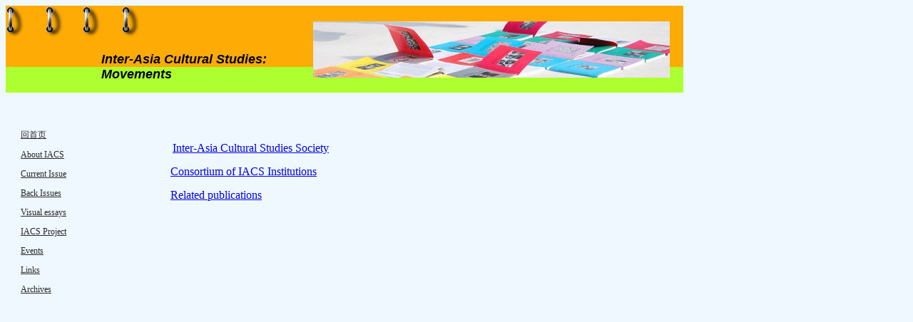

--- FILE ---
content_type: text/html; charset=utf-8
request_url: http://meworks.co/meworksv2a/meworks/page1.aspx?no=496166
body_size: 22276
content:
<!DOCTYPE HTML>
<html>
	<head id="meworks_header"><meta http-equiv="Content-Type" content="text/html; charset=utf-8" /><meta http-equiv="X-UA-Compatible" content="IE=edge" />
        <script src="/meworksv2a/meworks/js/jquery-1.8.2.js"></script>
        <link rel="stylesheet" href="/meworksv2a/meworks/js/galleria/themes/classic/galleria.classic.css" />
        <script src="/meworksv2a/meworks/js/galleria/galleria-1.2.8.min.js" language="JavaScript" type="text/javascript"></script>
		<base id="meworks_http_base"></base>
        <script>
            $(document).ready(function () {
                $("a[data-menu='pic']").each(function () {
                    var linkPic = $(this).find("img");
                    if (typeof linkPic.attr("src") == "undefined") return true;
                    else {
                        var linkPicSrc = linkPic.attr("src");
                        var linkPicOnHoveredSrc = linkPic.attr("src").replace(".png", "_over.png").replace(".jpg", "_over.jpg");
                        $(this).on("mouseenter", function () {
                            linkPic.attr("src", linkPicOnHoveredSrc);
                        }).on("mouseleave", function () {
                            linkPic.attr("src", linkPicSrc);
                        });
                    }
                });
            });

            var openLoginDialog = function (dialogId) {
                if (dialogId == "") return;
                if ($("#isEditableHiddenField").val() == "True") {
                    __doPostBack('TurnOnEditModeLinkButton', '');
                }
            };

            var turnOffEditMode = function () {
                __doPostBack('TurnOffEditModeLinkButton', '');
            };
        </script>
        <style>
          .quaCircle{
	        width: 180px;
	        height: 150px;
	        border-radius: 0 0 0 200px;
            background-color: rgba(255, 255, 255, 0.7);
            /*
	        background-image: -ms-linear-gradient(bottom, #FFFFFF 50%, darkgrey 90%);
	        background-image: -moz-linear-gradient(bottom, #FFFFFF 50%, darkgrey 90%);
	        background-image: -o-linear-gradient(bottom, #FFFFFF 50%, darkgrey 90%);
	        background-image: -webkit-gradient(linear, bottom, top, color-stop(0.5, #FFFFFF), color-stop(0.9, darkgrey));
	        background-image: -webkit-linear-gradient(bottom, #FFFFFF 50%, darkgrey 90%);
	        background-image: linear-gradient(to top, #FFFFFF 50%, darkgrey 90%);
            */
            box-shadow: 0 0 20px #555555 inset;
          }
          .ui-widget-overlay {
            background: none repeat scroll 0 0 rgba(0, 0, 0, 0.4);
            opacity: 1;
          }
          .mwTag a {
              color: black;
              font-weight: bold;
          }
          .smallText {
              margin-top: 10px;
          }
          .largeText {
              font-size: 20px;
          }
          #EditModeLabel {
              padding: 0 60px 20px 0;
          }
          .editModeLink {
              z-index:1001; 
              float:right;
              text-decoration: none;
              font-size: 18px;
              font-family: 微軟正黑體,Verdana;
              color: #000;
              font-weight: bold;
          }
          .mwTag {
              -moz-box-shadow: 3px 3px 5px #888;
              -webkit-box-shadow: 3px 3px 5px #888;
              box-shadow: 3px 3px 5px #888;
          }
          .tagMainArea {
              border: 2px solid transparent !important;
          }
          .leftHalfArrowBg {
              border-color: transparent !important;
          }
          .rightHalfArrowBg {
              border-color: transparent transparent transparent rgba(10, 10, 10, 0.2) !important;
          }
          .ui-widget-header {
              border: none;
              background: #999;
          }
          .editModeSwitchLinkButton {
              display: none;
          }
        </style>
	<title>IACS Project :: iacs</title>
<meta name="keywords" content="publications,inter,related,studies,society,consortium,asia," />
<meta name="description" content="Inter-Asia Cultural Studies Society Consortium of IACS Institutions Related publications " />
<link rel="canonical" href="http://meworks.co/meworksv2a/meworks/page1.aspx?no=496166" />
<meta property="og:title" content="IACS Project :: iacs" />
<meta property="og:description" content="Inter-Asia Cultural Studies Society Consortium of IACS Institutions Related publications " />
<meta property="og:url" content="http://meworks.co/meworksv2a/meworks/page1.aspx?no=496166" />
<meta property="og:site_name" content="iacs" />
<link href="/meworksv2a/meworks/pageScript.ashx?p=page1&amp;u=188327&amp;param=meworks&amp;t=css" rel="stylesheet" type="text/css"></link>
<link href="/meworksv2a/meworks/pageScript.ashx?p=page1&amp;u=188327&amp;param=496166&amp;t=css" rel="stylesheet" type="text/css"></link>
<script src="/meworksv2a/meworks/pageScript.ashx?p=page1&amp;u=188327&amp;param=496166&amp;t=js" language="JavaScript" type="text/javascript"></script>
<script type="text/javascript">$(document).ready(function() {if (document.title.indexOf("@")!=-1 && document.title.indexOf("iacs")!=-1){document.title = document.title.substring(document.title.indexOf("@") + 1);}if (document.title.length<4){document.title = 'iacs';}});
var meworksv2aRoot='/meworksv2a/meworks/';
var v3Root='/v3/';
var userNo='188327';
var ohmysiteRoot='/OhMySite/';
var no='496166';
</script></head>
	<body id="Body" class="mc00b">
		<form method="post" action="./page1.aspx?no=496166" id="ctl03">
<div class="aspNetHidden">
<input type="hidden" name="__EVENTTARGET" id="__EVENTTARGET" value="" />
<input type="hidden" name="__EVENTARGUMENT" id="__EVENTARGUMENT" value="" />
<input type="hidden" name="__VIEWSTATE" id="__VIEWSTATE" value="/wEPDwULLTE0ODc0OTQ4ODUPZBYGZg8WAh4EVGV4dAUPPCFET0NUWVBFIEhUTUw+ZAICD2QWAgIGDxYCHgdWaXNpYmxlaGQCBA9kFgICAQ9kFgICBQ8WAh8BaGRkfF33N8DiBemyaOaa/o2leZnlkOU=" />
</div>

<script type="text/javascript">
//<![CDATA[
var theForm = document.forms['ctl03'];
if (!theForm) {
    theForm = document.ctl03;
}
function __doPostBack(eventTarget, eventArgument) {
    if (!theForm.onsubmit || (theForm.onsubmit() != false)) {
        theForm.__EVENTTARGET.value = eventTarget;
        theForm.__EVENTARGUMENT.value = eventArgument;
        theForm.submit();
    }
}
//]]>
</script>


			
			<div id="htmllayer" class="htmllayer" style="WIDTH: 0px; POSITION: absolute; HEIGHT: 0px"><div id="mwid_sN1fjlu1w5j5TVW" class="mwobject mwdohandle" style="left: 0px; width: 188px; position: absolute; top: 0px; height: 45px; z-index: 2; border: none;"><img src="/userfile/188327/circlea.png" mwsrc="/userfile/188327/circlea.png" class="mwimage" /></div><div id="mwid_iPmPa88wM8VQPyl" class="mwobject mwdohandle" style="left: 431px; width: 500px; position: absolute; top: 22px; height: 79px; z-index: 3; border: none;"><img src="/userfile/188327/m-BANNER01_1.jpg" mwsrc="/userfile/188327/m-BANNER01_1.jpg" class="mwimage" /></div><div class="mwobject mwdohandle" style="left: 134px; width: 261px; position: absolute; top: 65px; height: 52px; z-index: 4; border: none;" id="mwid_LPAcxIJV0IxcxVC"><span style="font-family: arial, helvetica, sans-serif; font-size: 18px; font-style: italic; font-weight: bold;">Inter-Asia Cultural Studies: Movements</span></div></div>
<table style="width: 950px;" border="0" cellspacing="0" cellpadding="0">
<tbody>
<tr>
<td height="86" class="mc01b"></td>
</tr>
<tr>
<td height="36" class="mc02b"></td>
</tr>
<tr>
<td>
<table style="width: 100%;" border="0" cellspacing="0" cellpadding="0">
<tbody>
<tr valign="top">
<td width="22%" class="mc06b">
<p />
<table style="width: 80%;" border="0" cellspacing="0" cellpadding="0" align="center">
<tbody>
<tr>
<td>
<p>　</p>
<p><a class="mc99f" href="page.aspx?no=188327">回首页</a></p>
<p><table cellspacing="0" cellpadding="0"><tr><td onmouseover='mwsetdropmenulayer(this,1)' onmouseout='mwclosedropdownlayer()'><a class='mc99f' href='page1.aspx?no=496162'>About IACS</a></td></tr></table></p>
<p><table cellspacing="0" cellpadding="0"><tr><td onmouseover='mwsetdropmenulayer(this,2)' onmouseout='mwclosedropdownlayer()'><a class='mc99f' href='page1.aspx?no=496163'>Current Issue</a></td></tr></table></p>
<p><table cellspacing="0" cellpadding="0"><tr><td onmouseover='mwsetdropmenulayer(this,3)' onmouseout='mwclosedropdownlayer()'><a class='mc99f' href='page1.aspx?no=496164'>Back Issues</a></td></tr></table></p>
<p><table cellspacing="0" cellpadding="0"><tr><td onmouseover='mwsetdropmenulayer(this,4)' onmouseout='mwclosedropdownlayer()'><a class='mc99f' href='page1.aspx?no=496165'>Visual essays</a></td></tr></table></p>
<p><table cellspacing="0" cellpadding="0"><tr><td onmouseover='mwsetdropmenulayer(this,5)' onmouseout='mwclosedropdownlayer()'><a class='mc99f' href='page1.aspx?no=496166'>IACS Project</a></td></tr></table></p>
<p><table cellspacing="0" cellpadding="0"><tr><td onmouseover='mwsetdropmenulayer(this,6)' onmouseout='mwclosedropdownlayer()'><a class='mc99f' href='page1.aspx?no=496167'>Events</a></td></tr></table></p>
<p><table cellspacing="0" cellpadding="0"><tr><td onmouseover='mwsetdropmenulayer(this,7)' onmouseout='mwclosedropdownlayer()'><a class='mc99f' href='page1.aspx?no=496168'>Links</a></td></tr></table></p>
<p><table cellspacing="0" cellpadding="0"><tr><td onmouseover='mwsetdropmenulayer(this,8)' onmouseout='mwclosedropdownlayer()'><a class='mc99f' href='page1.aspx?no=496169'>Archives</a></td></tr></table></p>
<p>&nbsp;</p>
</td>
</tr>
</tbody>
</table>
<p>　</p>
<p>　</p>
<p>　</p>
<p>　</p>
<p>　</p>
<p>　</p>
<p>　</p>
</td>
<td width="78%" class="mc03b">
<p>　</p>
<table style="width: 95%;" border="0" cellspacing="0" cellpadding="0" align="center">
<tbody>
<tr valign="top">
<td width="66%"><span id="mbig">&nbsp;<table width="100%" border="0">
	<tr>
		<td>
			<span class="mc98f">
				<p>&nbsp;<a href="http://culturalstudies.asia/"><span style="font-size: medium;"><span style="font-family: Tahoma;">Inter-Asia Cultural Studies Society</span></span></a></p>
<p><span style="font-size: medium;"><span style="font-family: Tahoma;"><span style="line-height: 24px;"><a href="http://culturalstudies.asia/ciacsi/">Consortium of IACS Institutions</a></span></span></span><span style="font-family: Tahoma;" /></p>
<p><span style="font-size: medium;"><span style="font-family: Tahoma;"><span style="line-height: 24px;" /></span></span></p>
<p><span style="font-size: medium;"><span style="font-family: Tahoma;" /></span></p>
<p><a href="http://www.meworks.net/meworksv2a/meworks/page1.aspx?no=276149"><span style="font-size: medium;"><span style="font-family: Tahoma;">Related publications</span></span></a></p>
				
				<p>&nbsp;</p>
			</span>
		</td>
	</tr>
</table></span>&nbsp;</td>
<td width="4%">　</td>
<td width="30%"><span id="mbig1">&nbsp;</span>&nbsp;</td>
</tr>
</tbody>
</table>
</td>
</tr>
</tbody>
</table>
</td>
</tr>
</tbody>
</table>
<table style="width: 900px;" border="0" cellspacing="0" cellpadding="10">
<tbody>
<tr>
<td>
<div align="center"></div>
</td>
</tr>
</tbody>
</table>
			
			<DIV id="DIV2" style="DISPLAY:none;WIDTH:0px;HEIGHT:0px"></DIV>
			<div id="DecoratePanel" style="height:0px;width:0px;">

</div>
			
			<div onMouseOver='mwshowdropmenulayer(1)' onfocus='mwshowdropmenulayer(1)' onMouseOut='mwclosedropdownlayer()' onblur='mwclosedropdownlayer()' id='mwdropdownmenu1' class='mc97b mwpopupmenu'>
<a style='display:none;' class='mc99fhidden' name='no496162' href='page1.aspx?no=496162'>About IACS</a><p><img src='/meworksv2a/meworks/pageimg/menudot.gif' class='mwmenudot'><a class='mc97f' name='no496170' href='page1.aspx?no=496170'>About Us</a></p>
<p><img src='/meworksv2a/meworks/pageimg/menudot.gif' class='mwmenudot'><a class='mc97f' name='no496171' href='page1.aspx?no=496171'>Subscribe</a></p>
<p><img src='/meworksv2a/meworks/pageimg/menudot.gif' class='mwmenudot'><a class='mc97f' name='no496172' href='page1.aspx?no=496172'>Notes for contributors</a></p>
</div><div onMouseOver='mwshowdropmenulayer(2)' onfocus='mwshowdropmenulayer(2)' onMouseOut='mwclosedropdownlayer()' onblur='mwclosedropdownlayer()' id='mwdropdownmenu2' class='mc97b mwpopupmenu'>
<a style='display:none;' class='mc99fhidden' name='no496163' href='page1.aspx?no=496163'>Current Issue</a><p><img src='/meworksv2a/meworks/pageimg/menudot.gif' class='mwmenudot'><a class='mc97f' name='no837471' href='page1.aspx?no=837471'>Vol 25.2</a></p>
<p><img src='/meworksv2a/meworks/pageimg/menudot.gif' class='mwmenudot'><a class='mc97f' name='no837473' href='page1.aspx?no=837473'>25.2 visual essay</a></p>
</div><div onMouseOver='mwshowdropmenulayer(3)' onfocus='mwshowdropmenulayer(3)' onMouseOut='mwclosedropdownlayer()' onblur='mwclosedropdownlayer()' id='mwdropdownmenu3' class='mc97b mwpopupmenu'>
<a style='display:none;' class='mc99fhidden' name='no496164' href='page1.aspx?no=496164'>Back Issues</a><p><img src='/meworksv2a/meworks/pageimg/menudot.gif' class='mwmenudot'><a class='mc97f' name='no576793' href='page1.aspx?no=576793'>Vol 1-10</a></p>
<p><img src='/meworksv2a/meworks/pageimg/menudot.gif' class='mwmenudot'><a class='mc97f' name='no496177' href='page1.aspx?no=496177'>Vol 11-20</a></p>
<p><img src='/meworksv2a/meworks/pageimg/menudot.gif' class='mwmenudot'><a class='mc97f' name='no837489' href='page1.aspx?no=837489'>Vol 21-</a></p>
</div><div onMouseOver='mwshowdropmenulayer(4)' onfocus='mwshowdropmenulayer(4)' onMouseOut='mwclosedropdownlayer()' onblur='mwclosedropdownlayer()' id='mwdropdownmenu4' class='mc97b mwpopupmenu'>
<a style='display:none;' class='mc99fhidden' name='no496165' href='page1.aspx?no=496165'>Visual essays</a><p><img src='/meworksv2a/meworks/pageimg/menudot.gif' class='mwmenudot'><a class='mc97f' name='no496181' href='page1.aspx?no=496181'>Vol 10-15 visual essay</a></p>
<p><img src='/meworksv2a/meworks/pageimg/menudot.gif' class='mwmenudot'><a class='mc97f' name='no496179' href='page1.aspx?no=496179'>Vol 16-20 visual essay</a></p>
<p><img src='/meworksv2a/meworks/pageimg/menudot.gif' class='mwmenudot'><a class='mc97f' name='no657081' href='page1.aspx?no=657081'>Vol 21- visual essay</a></p>
</div><div onMouseOver='mwshowdropmenulayer(5)' onfocus='mwshowdropmenulayer(5)' onMouseOut='mwclosedropdownlayer()' onblur='mwclosedropdownlayer()' id='mwdropdownmenu5' class='mc97b mwpopupmenu'>
<a style='display:none;' class='mc99fhidden' name='no496166' href='page1.aspx?no=496166'>IACS Project</a><p><img src='/meworksv2a/meworks/pageimg/menudot.gif' class='mwmenudot'><a class='mc97f' name='no496186' href='page1.aspx?no=496186'>IACS Society</a></p>
<p><img src='/meworksv2a/meworks/pageimg/menudot.gif' class='mwmenudot'><a class='mc97f' name='no496185' href='page1.aspx?no=496185'>Consortium of IACS Institutions</a></p>
<p><img src='/meworksv2a/meworks/pageimg/menudot.gif' class='mwmenudot'><a class='mc97f' name='no496187' href='page1.aspx?no=496187'>Related Publications</a></p>
</div><div onMouseOver='mwshowdropmenulayer(6)' onfocus='mwshowdropmenulayer(6)' onMouseOut='mwclosedropdownlayer()' onblur='mwclosedropdownlayer()' id='mwdropdownmenu6' class='mc97b mwpopupmenu'>
<a style='display:none;' class='mc99fhidden' name='no496167' href='page1.aspx?no=496167'>Events</a><p><img src='/meworksv2a/meworks/pageimg/menudot.gif' class='mwmenudot'><a class='mc97f' name='no496190' href='page1.aspx?no=496190'>IACS Conferences</a></p>
</div><div onMouseOver='mwshowdropmenulayer(7)' onfocus='mwshowdropmenulayer(7)' onMouseOut='mwclosedropdownlayer()' onblur='mwclosedropdownlayer()' id='mwdropdownmenu7' class='mc97b mwpopupmenu mc99fhidden'>
<a style='display:none;' class='mc99fhidden' name='no496168' href='page1.aspx?no=496168'>Links</a></div><div onMouseOver='mwshowdropmenulayer(8)' onfocus='mwshowdropmenulayer(8)' onMouseOut='mwclosedropdownlayer()' onblur='mwclosedropdownlayer()' id='mwdropdownmenu8' class='mc97b mwpopupmenu'>
<a style='display:none;' class='mc99fhidden' name='no496169' href='page1.aspx?no=496169'>Archives</a><p><img src='/meworksv2a/meworks/pageimg/menudot.gif' class='mwmenudot'><a class='mc97f' name='no496188' href='page1.aspx?no=496188'>A Chronology</a></p>
</div><div onMouseOver='mwshowdropmenulayer(1)' onfocus='mwshowdropmenulayer(1)' onMouseOut='mwclosedropdownlayer()' onblur='mwclosedropdownlayer()' id='mwdropdownmenu1' class='mc97b mwpopupmenu'>
<a style='display:none;' class='mc99fhidden' name='no496162' href='page1.aspx?no=496162'>About IACS</a><p><img src='/meworksv2a/meworks/pageimg/menudot.gif' class='mwmenudot'><a class='mc97f' name='no496170' href='page1.aspx?no=496170'>About Us</a></p>
<p><img src='/meworksv2a/meworks/pageimg/menudot.gif' class='mwmenudot'><a class='mc97f' name='no496171' href='page1.aspx?no=496171'>Subscribe</a></p>
<p><img src='/meworksv2a/meworks/pageimg/menudot.gif' class='mwmenudot'><a class='mc97f' name='no496172' href='page1.aspx?no=496172'>Notes for contributors</a></p>
</div><div onMouseOver='mwshowdropmenulayer(2)' onfocus='mwshowdropmenulayer(2)' onMouseOut='mwclosedropdownlayer()' onblur='mwclosedropdownlayer()' id='mwdropdownmenu2' class='mc97b mwpopupmenu'>
<a style='display:none;' class='mc99fhidden' name='no496163' href='page1.aspx?no=496163'>Current Issue</a><p><img src='/meworksv2a/meworks/pageimg/menudot.gif' class='mwmenudot'><a class='mc97f' name='no837471' href='page1.aspx?no=837471'>Vol 25.2</a></p>
<p><img src='/meworksv2a/meworks/pageimg/menudot.gif' class='mwmenudot'><a class='mc97f' name='no837473' href='page1.aspx?no=837473'>25.2 visual essay</a></p>
</div><div onMouseOver='mwshowdropmenulayer(3)' onfocus='mwshowdropmenulayer(3)' onMouseOut='mwclosedropdownlayer()' onblur='mwclosedropdownlayer()' id='mwdropdownmenu3' class='mc97b mwpopupmenu'>
<a style='display:none;' class='mc99fhidden' name='no496164' href='page1.aspx?no=496164'>Back Issues</a><p><img src='/meworksv2a/meworks/pageimg/menudot.gif' class='mwmenudot'><a class='mc97f' name='no576793' href='page1.aspx?no=576793'>Vol 1-10</a></p>
<p><img src='/meworksv2a/meworks/pageimg/menudot.gif' class='mwmenudot'><a class='mc97f' name='no496177' href='page1.aspx?no=496177'>Vol 11-20</a></p>
<p><img src='/meworksv2a/meworks/pageimg/menudot.gif' class='mwmenudot'><a class='mc97f' name='no837489' href='page1.aspx?no=837489'>Vol 21-</a></p>
</div><div onMouseOver='mwshowdropmenulayer(4)' onfocus='mwshowdropmenulayer(4)' onMouseOut='mwclosedropdownlayer()' onblur='mwclosedropdownlayer()' id='mwdropdownmenu4' class='mc97b mwpopupmenu'>
<a style='display:none;' class='mc99fhidden' name='no496165' href='page1.aspx?no=496165'>Visual essays</a><p><img src='/meworksv2a/meworks/pageimg/menudot.gif' class='mwmenudot'><a class='mc97f' name='no496181' href='page1.aspx?no=496181'>Vol 10-15 visual essay</a></p>
<p><img src='/meworksv2a/meworks/pageimg/menudot.gif' class='mwmenudot'><a class='mc97f' name='no496179' href='page1.aspx?no=496179'>Vol 16-20 visual essay</a></p>
<p><img src='/meworksv2a/meworks/pageimg/menudot.gif' class='mwmenudot'><a class='mc97f' name='no657081' href='page1.aspx?no=657081'>Vol 21- visual essay</a></p>
</div><div onMouseOver='mwshowdropmenulayer(5)' onfocus='mwshowdropmenulayer(5)' onMouseOut='mwclosedropdownlayer()' onblur='mwclosedropdownlayer()' id='mwdropdownmenu5' class='mc97b mwpopupmenu'>
<a style='display:none;' class='mc99fhidden mwselected' name='no496166' href='page1.aspx?no=496166'>IACS Project</a><p><img src='/meworksv2a/meworks/pageimg/menudot.gif' class='mwmenudot'><a class='mc97f' name='no496186' href='page1.aspx?no=496186'>IACS Society</a></p>
<p><img src='/meworksv2a/meworks/pageimg/menudot.gif' class='mwmenudot'><a class='mc97f' name='no496185' href='page1.aspx?no=496185'>Consortium of IACS Institutions</a></p>
<p><img src='/meworksv2a/meworks/pageimg/menudot.gif' class='mwmenudot'><a class='mc97f' name='no496187' href='page1.aspx?no=496187'>Related Publications</a></p>
</div><div onMouseOver='mwshowdropmenulayer(6)' onfocus='mwshowdropmenulayer(6)' onMouseOut='mwclosedropdownlayer()' onblur='mwclosedropdownlayer()' id='mwdropdownmenu6' class='mc97b mwpopupmenu'>
<a style='display:none;' class='mc99fhidden' name='no496167' href='page1.aspx?no=496167'>Events</a><p><img src='/meworksv2a/meworks/pageimg/menudot.gif' class='mwmenudot'><a class='mc97f' name='no496190' href='page1.aspx?no=496190'>IACS Conferences</a></p>
</div><div onMouseOver='mwshowdropmenulayer(7)' onfocus='mwshowdropmenulayer(7)' onMouseOut='mwclosedropdownlayer()' onblur='mwclosedropdownlayer()' id='mwdropdownmenu7' class='mc97b mwpopupmenu mc99fhidden'>
<a style='display:none;' class='mc99fhidden' name='no496168' href='page1.aspx?no=496168'>Links</a></div><div onMouseOver='mwshowdropmenulayer(8)' onfocus='mwshowdropmenulayer(8)' onMouseOut='mwclosedropdownlayer()' onblur='mwclosedropdownlayer()' id='mwdropdownmenu8' class='mc97b mwpopupmenu'>
<a style='display:none;' class='mc99fhidden' name='no496169' href='page1.aspx?no=496169'>Archives</a><p><img src='/meworksv2a/meworks/pageimg/menudot.gif' class='mwmenudot'><a class='mc97f' name='no496188' href='page1.aspx?no=496188'>A Chronology</a></p>
</div>
            <a id="TurnOnEditModeLinkButton" class="editModeSwitchLinkButton" href="javascript:__doPostBack(&#39;TurnOnEditModeLinkButton&#39;,&#39;&#39;)"></a>
            <a id="TurnOffEditModeLinkButton" class="editModeSwitchLinkButton" href="javascript:__doPostBack(&#39;TurnOffEditModeLinkButton&#39;,&#39;&#39;)"></a>
            <input type="hidden" name="isEditableHiddenField" id="isEditableHiddenField" value="False" />
		
<div class="aspNetHidden">

	<input type="hidden" name="__VIEWSTATEGENERATOR" id="__VIEWSTATEGENERATOR" value="2EF6D85B" />
	<input type="hidden" name="__EVENTVALIDATION" id="__EVENTVALIDATION" value="/wEdAAR/8bXWqI6RrygDoybx8aXgI3djesC0nTAMwo9G65/PxC75ZxsCPErC4tIADZF1+BLu6M8zmUZ0czSbLvLPBcLjR49M1kY3GM1vA5z9qlWYOZoxnao=" />
</div></form>
		
		<!--[if lt IE 7]>
		<SCRIPT src="pngfix.js" defer type="text/javascript"></SCRIPT>
		<![endif]-->
		<div id="FooterPanel">
	<!-- 00:00:00.022 -->
</div>
	</body>
</html>


--- FILE ---
content_type: text/css; charset=utf-8
request_url: http://meworks.co/meworksv2a/meworks/pageScript.ashx?p=page1&u=188327&param=meworks&t=css
body_size: 17799
content:
body{font-size:12px;font-style:normal;line-height:normal;font-weight:normal;font-variant:normal;text-transform:none;text-decoration:none;word-break:normal;}a,img {border:none;}p{font-size:12px;font-style:normal;font-weight:normal;font-variant:normal;text-transform:none;text-decoration:none;word-break:normal;}td{font-size:12px;font-style:normal;line-height:normal;font-weight:normal;font-variant:normal;text-transform:none;text-decoration:none;word-break:normal;}input[id^='mycodebt']{display:none;visibility:hidden;}.mwmenudot{width:4px;height:4px;vertical-align:middle;margin:0 7px;}.mwpopupmenu{border:1px solid #666666;padding:10px;position:absolute;width:180px; z-index:500;layer-background-color:#FFFFFF;filter:alpha(opacity=80);-moz-opacity:.80;opacity:.80;color:#666666;display:none;}.mwobject a:active,.mwobject a:focus{outline:none;}.mwobject{overflow:auto;}.mwimage{width:100%;height:100%;display:block;border:none;}.mwwidgetiframe{display:inline;width:100%;height:98%;border:none;margin-top:0px;}.mwwidgettextarea{display:none;}.mc99f,.mwmenu,#mbig1{z-index:1;position:relative;}.mc99fhidden{display:none;}.mcmenuitem{display:block;line-height:28px;height:28px;vertical-align:text-bottom;}.mcmenustart{display:-moz-inline-block;display:inline-block;width:4px;height:4px;font-size:0px;line-height:4px;background-color:Gray;margin:1px;margin-right:10px;padding:0px;}.dg_header{color:#FFFFE7;background-color:#85847A;font-weight:bold;text-align:center;}.dg_item{color:#000066;background-color:#FFF7CF;}.dg_item2{color:#FFFFE7;background-color:#F7B24D;}.pagelink{font-weight:bold;filter:Glow(color=#778899,strength=2);color:white;}.mw_linkmore{text-align:right;padding:3px;}.mw_linkmore a{background:url('pageimg/morebut.gif') 0 0 no-repeat;width:34px;height:10px;display:inline-block;display:-moz-inline-stack;*display:inline;zoom:1;overflow:hidden;line-height:9999em;font-size:0;vertical-align:middle;}.mw_comment_showcommentbtn,.mw_comment_submitbtn,.mw_comment_addbtn{background:transparent url('pageimg/bg_submitbtn.gif') no-repeat scroll 0 0;width:87px;height:30px;text-align:center;border:0 none;cursor:pointer;vertical-align:middle;display:block;}.mw_comment_addbtn{padding-top:6px;width:90px;}.mw_comment_add a{text-decoration:none}.mw_rss{display:block;margin:20px 0;}.mw_product_table{background-color:#FFFFFF;border-width:2px;border-color:#C0C0C0;border-style:solid;width:100%;height:100%;}.mw_product_checkout{}.mw_product_table img{border:0px;}.mw_product_table a{text-align:center;}.mw_product_detail_table{width:100%;}.mw_product_detail_chinese_name{font-size:medium;font-weight:bold;}.mw_product_detail_price{font-size:large;font-weight:bold;display:block;}.mw_product_detail_description_title{font-size:small;font-weight:normal;background-color:#CCCCCC;}.mw_product_detail_td_image{text-align:center;vertical-align:baseline;width:300px;}.mw_product_detail_td_summary{vertical-align:baseline;}.mw_product_detail_remarks{}.mw_product_table_header{height:25px;background-color:#999999;color:White;font-size:12px;}.mw_product_table_name_header{width:280px;}.mw_product_table_qty_header{width:60px;}.mw_product_table_price_header,.mw_product_table_total_header,.mw_product_table_sales_tax_header{width:70px;}.mw_product_table_row{height:25px;}.mw_product_manifest_table{width:100%;}.mw_product_qty_input{width:30px;font-size:12px;}.mw_product_detail_chinese_name,.mw_product_detail_summary,.mw_product_detail_standard,.mw_product_detail_product_model,.mw_product_detail_field_name1,.mw_product_detail_field_name2,.mw_product_detail_field_name3,.mw_product_detail_field_name4,.mw_product_detail_field_name5{display:block;}.mw_order_payment_panel{vertical-align:middle;}.mw_order_payment_default,.mw_order_payemnt_paypal,.mw_order_payemnt{display:block;margin:10px;}.mw_order_payemnt_paypal{height:34px;background-image:url(https://www.paypal.com/en_US/i/logo/PayPal_mark_50x34.gif);background-repeat:no-repeat;background-position:25px 0px;}.mw_order_payemnt_paypal input{margin-right:65px;}.mw_ad_banner{text-align:left;margin:15px 5px 20px 5px;padding:5px;}.mw_ad_inline{text-align:left;margin:15px 10px 20px 10px;padding:5px;}.mw_file_layoutdiv{width:95%;padding:5px 15px 10px 15px;}.mw_file_table{border:1px solid #909090;border-collapse:collapse;color:Black;background-color:White;width:100%;}.mw_file_header{background-color:#6B696B;color:#FFFFFF;font-weight:bold;font-size:13px;}.mw_file_footer{background-color:#CCCC99;color:#FFFFFF;}.mw_file_item{background-color:#F7F7DE;}.mw_file_alteritem{background-color:#FFFFFF}.mw_file_directlink{display:none;}.mw_file_content_thumb img{border:0px;}.mw_file_content_thumb{text-align:center;vertical-align:middle;width:100%;display:inline-block;}.mw_file_attach_block{display:block;margin-top:10px;}.mw_file_attach_header{background:url('pageimg/bullet-1.gif') 5px 50% no-repeat;}.mw_file_attach_header th{color:#AB1315;padding-left:20px;}.mw_file_attach a{background:url('pageimg/news-icon.gif') 0 50% no-repeat;display:block;vertical-align:middle;padding-left:25px;height:20px;line-height:20px;}.mw_news_header{font-size:13px;color:#484848;background-color:#CCCCCC;font-weight:normal;text-align:left;}.mw_news_showtitle{margin:4px 2px;text-align:left;}.mw_news_title_date{width:70px;}.mw_news_link{font-weight:bold;font-family:Verdana;}.mw_news_m_content{padding:3px 0px;display:block;width:100%;}.mw_news_m_title_date,.mw_news_m_link{display:inline;padding:0 0px 0 0;}.mw_news_table{width:100%;}.mw_news_m_image,.mw_news_step1_image{display:inline-block;*display:inline;width:120px;text-align:center;}.mw_news_m_image img,.mw_news_step1_image img{border:none;display:inline;max-width:120px;max-height:90px;width:expression(this.width >120 && this.height <= this.width ? 120:true);height:expression(this.height > 90 && this.width <= this.height ? 90:true);}.mw_news_step1_image{margin-right:10px;}.mw_news_m_unit{display:inline-block;vertical-align:top;}.mw_news_step1_title{font-weight:bolder;}.mw_news_step1_block{display:block;width:100%;}.mw_news_step1_nav_title,.mw_news_step1_content,.mw_news_step1_link{margin-top:5px;margin-bottom:5px;display:block;}.mw_news_step1_date,.mw_news_step1_title{margin-top:5px;margin-bottom:5px;display:block;vertical-align:top;}.mw_news_step1_nav_title{margin-top:10px;margin-bottom:15px;}.mw_news_step1_content{margin-top:20px;display:block;}.mw_news_step1_info_block{display:inline-block;vertical-align:top;}.mw_blog_title{font-size:20px; line-height:normal;font-weight:bold;display:block;margin-top:5px;margin-bottom:5px;}.mw_blog_date{font-size:13px; color:#666666;display:block;margin-top:5px;margin-bottom:5px;}.mw_blog_content{font-size:13px;display:block;margin-top:5px;margin-bottom:5px; }.mw_blog_content p{font-size:13px;  }.mw_blog_text{font-size:16px; line-height:20px; }.mw_blog_archdate,.mw_blog_archtag{text-align:left; padding:5px 20px 5px 20px;}.mw_blog_prev,.mw_blog_next,.mw_blog_nav{font-size:14px; line-height:20px; }.mw_blog_headernav{font-size:12px; line-height:18px; }.mw_blog_archlink a,.mw_blog_archlink a:active{line-height:16px;font-size:13px;text-decoration:none;color:#0066CC;font-family:Verdana,Arial,Helvetica;}.mw_blog_archlink a:hover{text-decoration:underline;}.mw_blog_hr{width:100%;}.mw_epaper_input{width:120px;height:16px;}.mw_epaper_table{width:100%;}.mw_epaper_header{font-size:13px;color:#484848;background-color:#CCCCCC;font-weight:normal;text-align:left;}.mw_epaper_title_date{width:70px;}.mw_forum_post_titletext {display:inline-block;margin-right:10px;text-align:left;width:60px;vertical-align:top;}.mw_forum_post_titleblock {display:block;margin:10px 0px;padding:3px 0px;}.mw_forum_table{border:1px solid #DEDFDE;border-collapse:collapse;color:Black;background-color:White;width:100%;}.mw_forum_header{background-color:#6B696B;color:#FFFFFF;font-weight:bold;font-size:13px;}.mw_forum_footer{background-color:#CCCC99;color:#FFFFFF;}.mw_forum_item{height:25px;background-color:#F7F7DE;}.mw_forum_alteritem{background-color:#FFFFFF}.mw_forum_post_content_input{height:350px;width:100%;}.mw_forum_post_author_input,.mw_forum_post_subject_input{width:250px;}.mw_forum_post_captcha_image{vertical-align:middle;}.mw_forum_post_object_title_link{color:Gray;}.mw_forum_navigator{margin:10px 0px;font-size:13px;font-weight:bold;}.mw_forum_table tr,.mw_forum_table td,.mw_forum_table tbody{padding:0px;margin:0px;}.mw_forum_header{font-weight:normal;text-align:left;}.mw_forum_showtitle{margin:4px 2px;text-align:left;}.mw_forum_content_table{border-bottom:dotted 1px black;padding:0px;margin:0px;width:100%;}.mw_forum_content_table_first_tr{background-color:#F0F0F0;height:25px;}.mw_forum_content_table_first_td{width:300px;}.mw_forum_content_table_first_td a{margin-left:10px;font-weight:bold;}.mw_forum_content_table_second_td{text-align:right;}.mw_forum_content_table_second_td span{padding-right:20px;}.mw_forum_content{display:block;margin:10px;}.mw_forum_subject_header{min-width:150px;width:90%;}.mw_forum_author_header{min-width:80px;}.mw_forum_reply_header{width:40px;}.mw_forum_viewer_header{width:40px;}.mw_forum_lastupdatetime_header{width:80px;}.mw_forum_item td,.mw_forum_alteritem td{padding:7px;}.mw_comment_reply_panel{width:100%;border:1px solid gray;padding:5px;}.mw_comment_table{width:100%;border:0px;}.mw_comment_list{width:90%;margin-left:30px;}.mw_comment_poster{margin-top:10px;margin-bottom:10px;}.mw_comment_content{margin-top:10px;margin-bottom:10px;}.mw_comment_reply{margin-top:10px;margin-bottom:10px;}.mw_comment_reply_content{margin-top:10px;margin-bottom:10px;}.mw_comment_text{margin-top:10px;margin-bottom:10px;}.mw_comment_separate{width:100%;}.mw_comment_poster_name{font-size:larger;}.mw_comment_cookie_warning{color:Red;}.mw_album_step1_title{font-size:20px; line-height:normal; margin:10px 5px 10px 0px; }.mw_album_step1_headernav,.mw_album_step1_headernav a{font-size:12px; line-height:18px; padding-top:5px; padding-bottom:5px; }.mw_album_table tr{vertical-align:top;}.albumarea{background:#F4F4F4;border:1px solid #DCDCDC;margin:10px;padding-bottom:10px;width:260px;float:left;}.albumcover{margin:15px 20px 6px 20px;text-align:center;vertical-align:middle;}.albumtitle,.albumdate{line-height:20px;text-align:center;}.albumcover img{width:220px; height:auto;}.mw_album_list{height:25px;line-height:25px;}.mw_album_title{font-size:14pt;padding-left:5px;}.mw_album_cover,.mw_album_cover_td{height:83px;width:106px;vertical-align:top;}.mw_album_back_link{margin:10px 0px;font-size:13px;font-weight:bold;display:block;color:Gray;text-decoration:none;}.mw_album_description_td{padding-left:23px;}.mw_album_description_table{width:100%;border:0px;}.mw_album_description_table td{height:20px;}.mw_album_table{width:100%;border:0px;margin-top:25px;}.mw_album_photo_table{margin:0px;padding:0px;}.mw_album_photo_table td{padding:2px;}.mw_album_step1_photolink{border:0px;}.mw_album_slideshow_photocount{text-align:center;font-size:8pt;}.mw_album_slideshow .mw_submit_btn{cursor:pointer;width:26px;height:18px;display:inline-block;display:-moz-inline-stack;*display:inline;zoom:1;line-height:9999em;overflow:hidden;font-size:0;vertical-align:middle;}.mw_album_slideshow .mw_right_btn{background:url('http://www.loxa.edu.tw/media/public/arrow_right.gif') 0 0 no-repeat;}.mw_album_slideshow .mw_left_btn{background:url('http://www.loxa.edu.tw/media/public/arrow_left.gif') 0 0 no-repeat;}.mw_comment_post_table{background-color:#ececec;width:100%;border:0px;}.mw_comment_post_addtitle{height:24px;}.mw_comment_post_addtitle,.mw_comment_post_addtitle span{background-color:#808080;color:#FFFFFF;}.mw_comment_captch_image{vertical-align:middle;}.mw_comment_responder_input,.mw_comment_email_input,.mw_comment_comment_input{width:100%;}.mw_commet_captcha_input{width:50px;}.mw_comment_post_table{padding:5px;}.mw_comment_responder_input_error,.mw_comment_comment_input_error,.mw_comment_captcha_input_error{display:none;color:Red;font-weight:bolder;font-size:large;}.mw_comment_comment_input{height:100px;}.mw_bookmark_title{font-size:13px;font-weight:bold;}.mw_bookmark_layoutdiv{width:100%;padding:10px 10px 10px 30px;}.mw_bookmark_layoutdiv ul{list-style-image:none;list-style-position:outside;list-style-type:none;margin:0;padding:0;}.mw_bookmark_layoutdiv li{background:transparent url("ascx/images/clickformore.gif") no-repeat left center;padding:0.3em 4px 0.3em 25px;height:18px;}.mw_member_s_login{width:130px;height:70px;margin:1px;padding:0px;}.mw_member_s_area{margin:0px;padding:1px;}.mw_member_s_area span{display:-moz-inline-box;display:inline-block;}.mw_member_s_text{font-size:12px;width:40px;text-align:right;}.mw_member_s_btn{width:40px;height:20px;font-size:12px;}.mw_member_s_addlink{color:#333333;}.mw_member_agreement_textarea{width:100%;min-height:400px;height:400px;}.mw_member_description{padding:5px;}.mw_diyform_m_header{background-color:#ccccff;font-weight:bold;}.mw_diyform_m_table{border:1px none #CCCCCC;color:Black;background-color:White;width:100%;border-collapse:collapse;}.mw_diyform_text{color:#202020;}.mw_diyform_step3_table  {border-bottom:7px solid #9BAFF1;border-collapse:collapse;border-top:7px solid #9BAFF1;font-family:"Lucida Sans Unicode","Lucida Grande",Sans-Serif;margin:5px;width:550px;}.mw_diyform_step3_table td {background:#E8EDFF none repeat scroll 0 0;border-bottom:1px solid #FFFFFF;border-left:1px solid #9BAFF1;border-right:1px solid #9BAFF1;color:#003399;font-size:13px;font-weight:normal;padding:6px;}.mw_diyform_step3_table th {background:#B9C9FE none repeat scroll 0 0;border-bottom:1px solid #FFFFFF;border-left:1px solid #9BAFF1;border-right:1px solid #9BAFF1;color:#003399;font-size:13px;font-weight:normal;padding:6px;text-align:left;}.mw_diyform_step1_registtable,.mw_diyform_step1_registtable td,.mw_diyform_step3_registtable,.mw_diyform_step3_registtable td{border:1px solid #cccccc;border-collapse:collapse;}.mw_diyform_step2_searchtable{border:1px solid #cccccc;border-collapse:collapse;color:Black;background-color:White;width:100%;}.mw_diyform_step2_searchtable td{border:1px solid #c0c0c0;border-collapse:collapse;color:#333333;font-weight:normal;font-size:12px;}.mw_diyform_step2_searchtable th{border:1px solid #c0c0c0;border-collapse:collapse;background-color:#6b696b;color:#FFFFFF;font-weight:normal;font-size:12px;text-align:left;}.mw_diyform_step2_table{border:0px solid #cccccc;border-collapse:collapse;background-color:White;width:100%;}.mw_diyform_step2_header,.mw_diyform_step2_header a,.mw_diyform_step2_header th a{background-color:#6B696B;color:#FFFFFF;}.mw_diyform_step2_footer{background-color:#CCCC99;color:#FFFFFF;}.mw_diyform_step2_item{background-color:White;}.mw_diyform_step2_alteritem{background-color:#E8EDFF}.mw_diyform_downloadlink{margin-right:10px;}.mw_diyform_object_title_link,.mw_diyform_splittitle{font-weight:bolder;}.mw_diyform_required_field{color:Red;}.mw_diyform_captcha_case,.mw_diyform_captcha_img{font-size:12px;margin:5px 10px;}.mw_marquee_div{height:100%;}.mw_member_input{width:80px;}.mw_member_reset_password_table{width:90%;border-width:0;text-align:left;}.mw_member_b_login{text-align:center;}.mw_member_login,.mw_member_logout{width:100%;}.mw_member_b_area{margin-top:10px;margin-bottom:10px;}.mw_member_b_text{display:inline-block;width:70px;}.mw_search_s_table{width:100%;}.mw_search_s_button{width:50px;}.mw_search_item,.mw_search_alternate{height:80px;vertical-align:top;}.mw_search_table h1{font-size:15px;margin:0px;padding:0px;}.mw_search_table a{text-decoration:none;}.meworks_search_image img{}.meworks_search_content{vertical-align:top;}.meworks_search_block{border-collapse:collapse;}.meworks_search_image img{max-width:100px;max-height:100px;width:expression(width>100?"100px":"width");height:expression(height>100?"100px":"height");}.meworks_search_image{width:100px;text-align:center;padding:5px;}.mw_calendar{border:1px solid #FFCC66;width:161px;height:146px;font-size:8pt;font-family:Verdana;color:#663399;background-color:#FFFFCC;border-collapse:collapse;}.mw_calendar tr:first-child{background-color:#990000;}.mw_calendar_title{background-color:#990000;color:#FFFFCC;font-family:Verdana;font-size:9pt;font-weight:bold;}.mw_calendar_other_month_day,.mw_calendar_other_month_day a{color:#CC9966;border:1px solid #FFCC66;}.mw_calendar_day{border:1px solid #FFCC66;}.mw_calendar_next_prev a{color:#FFFFCC;font-size:9pt;}.mw_calendar_day_with_events{color:White;background-color:Red;font-weight:bold;border:1px solid #FFCC66;}.mw_calendar_day_with_events a{color:White;}.mw_calendar_b{height:353px;width:100%;}.mw_calendar_b_other_month_day,.mw_calendar_b_day{height:75px;}.mw_calendar_b_day_header{background-color:#FFCC66;}.mw_calendar_b_day_with_events{background-color:#FFCC66;}.mw_calendar_b_item{text-align:left;background-color:#CCCCCC;margin:1px;}.mw_calendar_b_item a{color:Blue;font-size:smaller;}.mw_pager{padding:1.5em 0 2em;margin:5px;display:block;font-family:Arial,Helvetica,Sans-Serif;font-size:12px;line-height:15px;}.mw_pager ul,.mw_pager li{list-style-type:none;margin:0;padding:0;}.mw_pager li{float:left}.mw_pager a,span.mw_pager_dash {border:1px solid #CCCCCC;display:block;margin:0 0.38em 0 0;padding:0.3em 0.7em;text-align:center;text-decoration:none;color:#505050;}.mw_pager a:hover,a.mw_pager_cur {background:#F8F8F8 none repeat scroll 0 0;border:1px solid #909090;text-decoration:none;}a.mw_pager_prev,a.mw_pager_next,span.mw_pager_dash {padding:0.3em 0.5em;border:1px solid transparent;}a.mw_pager_prev {padding-left:1px;}#galleria{height:520px; background:#000 }.tickercontainer {height:30px;margin:0;padding:0;overflow:hidden;}.tickercontainer .mask {position:relative;overflow:hidden;}ul.newsticker {position:relative;list-style-type:none;margin:0;padding:0;}ul.newsticker li {float:left;margin:0;height:30px;padding-right:100px;}.mwMainMenuItem{color:inherit;}

--- FILE ---
content_type: text/css; charset=utf-8
request_url: http://meworks.co/meworksv2a/meworks/pageScript.ashx?p=page1&u=188327&param=496166&t=css
body_size: 584
content:
.mc01b {background-color:#ffffff;}.mc02b {background-color:#ffffff;}.mc06b {background-color:#ffffff;}.mc99f {color:#000000;}.mc03b {background-color:#ffffff;}.mc00b {background-color:#ffffff;}.mc96f {color:#000000;}.mc98f {color:#000000;}.mc97f {color:#000000;}.mc97b {background-color:#ffffff;}.mc99f{color:#292929;}.mc97f{color:#f0f8ff;}.mc97b{background-color:#a52a2a;}.mc00b{background-color:#f0f8ff;}.mc01b{background-color:#ffab05;}.mc02b{background-color:#adff2f;}.mc06b{background-color:#f0f8ff;}.mc03b{background-color:#f0f8ff;}.mc96f{color:#333333;}.mc98f{color:#000000;}
